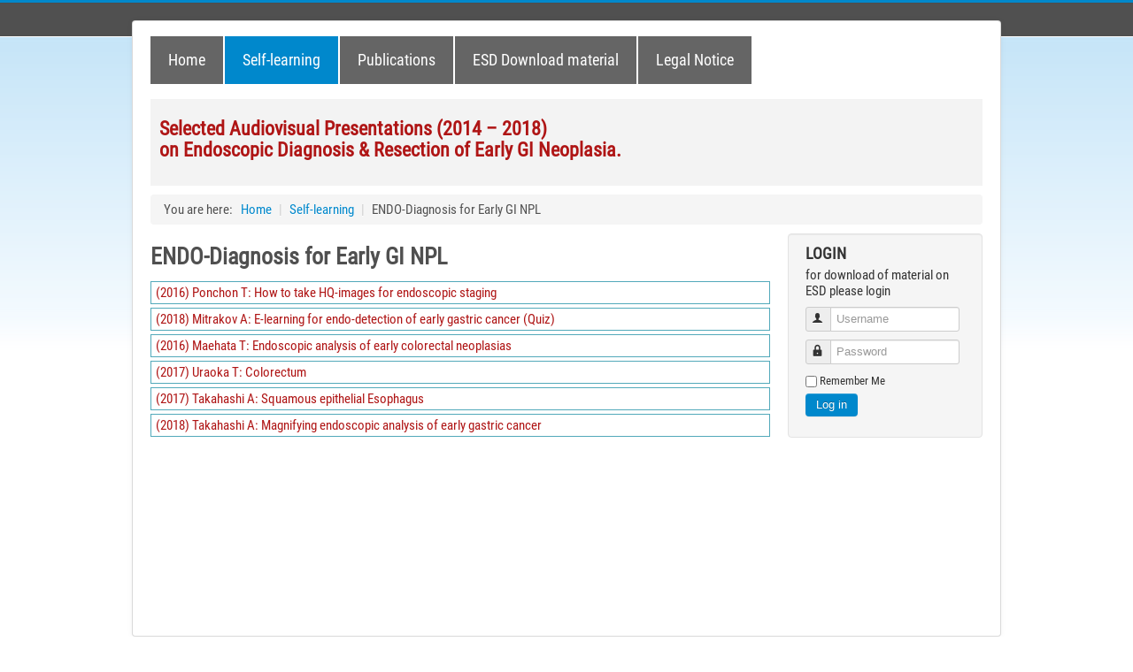

--- FILE ---
content_type: text/html; charset=utf-8
request_url: https://early-cancer.eu/web/index.php/lectures/8-endo-diagnosis-for-early-gi-npl
body_size: 3193
content:
<!DOCTYPE html>
<html lang="en-gb" dir="ltr">
<head>
	<meta name="viewport" content="width=device-width, initial-scale=1.0" />
	<meta charset="utf-8" />
	<base href="https://early-cancer.eu/web/index.php/lectures/8-endo-diagnosis-for-early-gi-npl" />
	<meta name="keywords" content="ESD endoscopy update workshop endoscopic skills" />
	<meta name="author" content="Super User" />
	<meta name="description" content="Workshop on Endoscopic Submucosal Dissection (ESD) Expert Training and Endoscopic  Skills Update Salzburg Endoscopy training course" />
	<meta name="generator" content="Joomla! - Open Source Content Management" />
	<title>ENDO-Diagnosis for Early GI NPL</title>
	<link href="/web/templates/protostar/favicon.ico" rel="shortcut icon" type="image/vnd.microsoft.icon" />
	<link href="/web/templates/protostar/css/template.css?7a156fef17d390a604664da54add4c24" rel="stylesheet" />
	<link href="/web/templates/protostar/css/user.css?7a156fef17d390a604664da54add4c24" rel="stylesheet" />
	<style>

	body.site {
		border-top: 3px solid #0088cc;
		background-color: #ffffff;
	}
	a {
		color: #0088cc;
	}
	.nav-list > .active > a,
	.nav-list > .active > a:hover,
	.dropdown-menu li > a:hover,
	.dropdown-menu .active > a,
	.dropdown-menu .active > a:hover,
	.nav-pills > .active > a,
	.nav-pills > .active > a:hover,
	.btn-primary {
		background: #0088cc;
	}
	</style>
	<script type="application/json" class="joomla-script-options new">{"csrf.token":"44b06e824e0325b9d66e8519a4c15cab","system.paths":{"root":"\/web","base":"\/web"},"system.keepalive":{"interval":840000,"uri":"\/web\/index.php\/component\/ajax\/?format=json"}}</script>
	<script src="/web/media/jui/js/jquery.min.js?7a156fef17d390a604664da54add4c24"></script>
	<script src="/web/media/jui/js/jquery-noconflict.js?7a156fef17d390a604664da54add4c24"></script>
	<script src="/web/media/jui/js/jquery-migrate.min.js?7a156fef17d390a604664da54add4c24"></script>
	<script src="/web/media/system/js/caption.js?7a156fef17d390a604664da54add4c24"></script>
	<script src="/web/media/jui/js/bootstrap.min.js?7a156fef17d390a604664da54add4c24"></script>
	<script src="/web/templates/protostar/js/template.js?7a156fef17d390a604664da54add4c24"></script>
	<!--[if lt IE 9]><script src="/web/media/jui/js/html5.js?7a156fef17d390a604664da54add4c24"></script><![endif]-->
	<script src="/web/media/system/js/core.js?7a156fef17d390a604664da54add4c24"></script>
	<!--[if lt IE 9]><script src="/web/media/system/js/polyfill.event.js?7a156fef17d390a604664da54add4c24"></script><![endif]-->
	<script src="/web/media/system/js/keepalive.js?7a156fef17d390a604664da54add4c24"></script>
	<script>
jQuery(window).on('load',  function() {
				new JCaption('img.caption');
			});jQuery(function($){ initTooltips(); $("body").on("subform-row-add", initTooltips); function initTooltips (event, container) { container = container || document;$(container).find(".hasTooltip").tooltip({"html": true,"container": "body"});} });
	</script>

</head>
<body class="site com_content view-article no-layout no-task itemid-102">
	<!-- Body -->
	<div class="body" id="top">
		<div class="container">
			<!-- Header -->
			<header class="header" role="banner">
				<div class="header-inner clearfix">
					<a class="brand pull-left" href="/web/">
						<span class="site-title" title="www.early-cancer.eu">www.early-cancer.eu</span>											</a>
					<div class="header-search pull-right">
						
					</div>
				</div>
			</header>
							<nav class="navigation" role="navigation">
					<div class="navbar pull-left">
						<a class="btn btn-navbar collapsed" data-toggle="collapse" data-target=".nav-collapse">
							<span class="element-invisible">Toggle Navigation</span>
							<span class="icon-bar"></span>
							<span class="icon-bar"></span>
							<span class="icon-bar"></span>
						</a>
					</div>
					<div class="nav-collapse">
						<ul class="nav menu nav-pills mod-list">
<li class="item-101 default"><a href="/web/index.php" >Home</a></li><li class="item-102 current active"><a href="/web/index.php/lectures" >Self-learning</a></li><li class="item-104"><a href="/web/index.php/publications" >Publications</a></li><li class="item-105"><a href="/web/index.php/esd-download-material" >ESD Download material</a></li><li class="item-106"><a href="/web/index.php/legal-notice" >Legal Notice</a></li></ul>

					</div>
				</nav>
								<div class="moduletable titel">
						

<div class="custom titel"  >
	<h2>
Selected Audiovisual Presentations (2014 – 2018)<br />on Endoscopic Diagnosis & Resection of Early GI Neoplasia.
</h2>
</div>
		</div>
			<div class="moduletable">
						<div aria-label="Breadcrumbs" role="navigation">
	<ul itemscope itemtype="https://schema.org/BreadcrumbList" class="breadcrumb">
					<li>
				You are here: &#160;
			</li>
		
						<li itemprop="itemListElement" itemscope itemtype="https://schema.org/ListItem">
											<a itemprop="item" href="/web/index.php" class="pathway"><span itemprop="name">Home</span></a>
					
											<span class="divider">
							|						</span>
										<meta itemprop="position" content="1">
				</li>
							<li itemprop="itemListElement" itemscope itemtype="https://schema.org/ListItem">
											<a itemprop="item" href="/web/index.php/lectures" class="pathway"><span itemprop="name">Self-learning</span></a>
					
											<span class="divider">
							|						</span>
										<meta itemprop="position" content="2">
				</li>
							<li itemprop="itemListElement" itemscope itemtype="https://schema.org/ListItem" class="active">
					<span itemprop="name">
						ENDO-Diagnosis for Early GI NPL					</span>
					<meta itemprop="position" content="3">
				</li>
				</ul>
</div>
		</div>
	
			<div class="row-fluid">
								<main id="content" role="main" class="span9">
					<!-- Begin Content -->
					
					<div id="system-message-container">
	</div>

					<div class="item-page" itemscope itemtype="https://schema.org/Article">
	<meta itemprop="inLanguage" content="en-GB" />
	
		
						
		
	
	
		
								<div itemprop="articleBody">
		 <h1>
   ENDO-Diagnosis for Early GI NPL
</h1>

<ul class="talks">

<li><a target="_blank" href="/web/talks/endo/2016/12_ponchon/index.html">(2016) Ponchon T: How to take HQ-images for endoscopic staging</a></li> 
<li><a target="_blank" href="/web/talks/endo/2018/05/index.html">(2018) Mitrakov A: E-learning for endo-detection of early gastric cancer (Quiz)</a></li>
<li><a target="_blank" href="/web/talks/endo/2016/03_maehata/index.html">(2016) Maehata T: Endoscopic analysis of early colorectal neoplasias</a></li>  
<li><a target="_blank" href="/web/talks/endo/2017/03_uraoka/index.html">(2017) Uraoka T: Colorectum</a></li>


<div class="custom"  >
	<li><a style="cursor: pointer;" onClick="javascript:window.open('http://talks.zup-media.com/endo/2018/login.html','_blank','width=800,height=600');">(2017) Takahashi A: Squamous epithelial Esophagus</a></li>

<li><a style="cursor: pointer;" onClick="javascript:window.open('http://talks.zup-media.com/endo/2018/login.html','_blank','width=800,height=600');">(2018) Takahashi A: Magnifying endoscopic analysis of early gastric cancer </a></li>
</div>


</ul>  	</div>

	
							</div>

					<div class="clearfix"></div>
					
					<!-- End Content -->
				</main>
									<div id="aside" class="span3">
						<!-- Begin Right Sidebar -->
						<div class="well  well-costum"><form action="/web/index.php/lectures" method="post" id="login-form" class="form-inline">
			<div class="pretext">
			<p><h3>LOGIN</h3>
<p>for download of material
on ESD please login</p></p>
		</div>
		<div class="userdata">
		<div id="form-login-username" class="control-group">
			<div class="controls">
									<div class="input-prepend">
						<span class="add-on">
							<span class="icon-user hasTooltip" title="Username"></span>
							<label for="modlgn-username" class="element-invisible">Username</label>
						</span>
						<input id="modlgn-username" type="text" name="username" class="input-small" tabindex="0" size="18" placeholder="Username" />
					</div>
							</div>
		</div>
		<div id="form-login-password" class="control-group">
			<div class="controls">
									<div class="input-prepend">
						<span class="add-on">
							<span class="icon-lock hasTooltip" title="Password">
							</span>
								<label for="modlgn-passwd" class="element-invisible">Password							</label>
						</span>
						<input id="modlgn-passwd" type="password" name="password" class="input-small" tabindex="0" size="18" placeholder="Password" />
					</div>
							</div>
		</div>
						<div id="form-login-remember" class="control-group checkbox">
			<label for="modlgn-remember" class="control-label">Remember Me</label> <input id="modlgn-remember" type="checkbox" name="remember" class="inputbox" value="yes"/>
		</div>
				<div id="form-login-submit" class="control-group">
			<div class="controls">
				<button type="submit" tabindex="0" name="Submit" class="btn btn-primary login-button">Log in</button>
			</div>
		</div>
					<ul class="unstyled">
							<li>
					<a href="/web/index.php/component/users/?view=remind&amp;Itemid=101">
					Forgot your username?</a>
				</li>
				<li>
					<a href="/web/index.php/component/users/?view=reset&amp;Itemid=101">
					Forgot your password?</a>
				</li>
			</ul>
		<input type="hidden" name="option" value="com_users" />
		<input type="hidden" name="task" value="user.login" />
		<input type="hidden" name="return" value="aHR0cHM6Ly9lYXJseS1jYW5jZXIuZXUvd2ViL2luZGV4LnBocC9sZWN0dXJlcy84LWVuZG8tZGlhZ25vc2lzLWZvci1lYXJseS1naS1ucGw=" />
		<input type="hidden" name="44b06e824e0325b9d66e8519a4c15cab" value="1" />	</div>
	</form>
</div>
						<!-- End Right Sidebar -->
					</div>
							</div>
		</div>
	</div>
	<!-- Footer -->
	<footer class="footer" role="contentinfo">
		<div class="container">
			<hr />
			
			<p class="pull-right">
				<a href="#top" id="back-top">
					Back to Top				</a>
			</p>
			<p>
				&copy; 2026 www.early-cancer.eu			</p>
		</div>
	</footer>
	
</body>
</html>


--- FILE ---
content_type: text/css
request_url: https://early-cancer.eu/web/templates/protostar/css/user.css?7a156fef17d390a604664da54add4c24
body_size: 1342
content:
/* roboto-condensed-regular - latin */
@font-face {
  font-family: 'Roboto Condensed';
  font-style: normal;
  font-weight: 400;
  src: url('../fonts/roboto-condensed-v25-latin-regular.eot'); /* IE9 Compat Modes */
  src: local(''),
       url('../fonts/roboto-condensed-v25-latin-regular.eot?#iefix') format('embedded-opentype'), /* IE6-IE8 */
       url('../fonts/roboto-condensed-v25-latin-regular.woff2') format('woff2'), /* Super Modern Browsers */
       url('../fonts/roboto-condensed-v25-latin-regular.woff') format('woff'), /* Modern Browsers */
       url('../fonts/roboto-condensed-v25-latin-regular.ttf') format('truetype'), /* Safari, Android, iOS */
       url('../fonts/roboto-condensed-v25-latin-regular.svg#RobotoCondensed') format('svg'); /* Legacy iOS */
}

html {
overflow-y: scroll;
}

.container { padding-top: 0px !important; }

.site-title {
  	display:none; 
}

body { font-family: 'Roboto Condensed', sans-serif; 
font-size: 15px;
background: #f7fbfe url(../../../images/bg.gif) repeat-x;
}

 #content { min-height: 435px;}

/* NAVIGATION */

.nav-pills > li > a  { 
color: #FFF;
background: #656565;
font-size: 1.2em;
border-radius: 0;
padding: 20px ;
font-weight: 400;
}

.navigation { background: #fff; border: 0; }

/* navi in mobiler ansicht - hover*/
.nav-collapse .nav > li > a:hover,
.nav-collapse .nav > li > a:focus,
.nav-collapse .dropdown-menu a:hover,
.nav-collapse .dropdown-menu a:focus {
		background-color: #AF1515;
		color: #fff; 
		transition: all 0.5s ease;
}

/* SChrift - Mobile Navigation - active */
.nav-list > .active > a, .nav-list > .active > a:hover, .dropdown-menu li > a:hover,
 .dropdown-menu .active > a, .dropdown-menu .active > a:hover, .nav-pills > .active > a,
 .nav-pills > .active > a:hover, .btn-primary { color: #FFF !important; }

.nav-collapse .nav > li > a, .nav-collapse .dropdown-menu a { color: #fff;}
 
 
.navbar .btn-navbar { 
 color: #FFF;
 font-size: 1.2em;
 background: #0088cc;
 padding: 15px;
 text-shadow: none;
 box-shadow: none;
 margin-left: 0;
 
 }


.icon-bar { margin: 0; padding: 0; }

.navbar {
margin-bottom: 5px;
margin-top: -10px;
}

.navbar .btn-navbar:hover { 
background: #AF1515;
}

/* MODULE */

.well1{ border: 1px solid #33617F; text-align: center; }
.well2{ text-align: center; font-size: 13px; }
.titel { background: #f3f3f3; padding: 5px 5px 3px 5px; margin-bottom: 10px; }
h2 { color: #AF1515; }
h1 { color: #505050; }

/* Login - FORM */
.well-costum  { padding-top: 0; padding-bottom: 5px;}
.well-costum_info { padding-top: 10px; padding-bottom: 5px;}
.well-costum  h3 { margin-bottom: 5px;}
ul.unstyled { display: none;}
.login-button { display: block; }
.btn-primary {  border: none;}

@media(max-width: 768px) 
{
.well1 { display: none;  }
.footer { text-align: center; }
}



.speaker { text-align: left; list-style: none; margin-left: 0; }
.speaker li { padding: 5px; background: #FFF; border: 1px solid #ccc; margin-bottom: 5px; }
.speaker li:first-line { font-weight: bold; }

.talks { list-style: none; margin:0; padding:0; }
.talks li { padding: 2px 0; }
.talks li a { color: #AF1515; padding: 3px 5px; border: 1px solid #52A9BA; font-size: 1em; display: block; overflow: hidden; text-decoration: none; line-height: 120%;  }
.talks img {  float: left; width: 60px; height: 45px; margin-right: 5px; border:1px solid #CCC;  }
.talks li a:hover { background: #AF1515; color: #fff; border-color: #AF1515; transition: all 0.5s ease; }
.talks li.subtitle { padding: 5px 10px; color: #FFF; font-size: 1.2em; background: #aaa; margin: 5px 0; font-weight: 400; }

/*
.footer { 
	border-top: 3px solid #6E6E6E; background: #505050; margin-top: 10px; color: #FFF; padding-bottom: 10px;  
   }*/

.footer img { padding: 3px; border: 1px solid #FFF; max-width: 250px; }
body.site { padding: 20px 0 0 0; }

.announcement { color: #FFF; text-align: center; font-size: 1.2em;   background: #0088cc; padding: 10px; margin-top: 30px;}
a.programm { color: #FFF; text-decoration: none; }
.textbook { margin-top: 30px; }

.infograph { text-align: center; margin-top: 20px; margin-bottom: 5px;}


.calendar-item {
	border: 1px solid #ccc;
	padding: 10px; 
	margin-bottom: 10px;
}
.date { font-size: 1.2em; color: #FFF; background: #52A9BA; padding: 5px; }
.calendar_event {  }

.booked-out { color: #FFF; background: red; text-align:center; padding: 5px; }

.home-box { border: 1px solid #CCC; padding: 10px; text-align: center; }
.home-box-small-A { border: 1px solid #CCC; text-align: center; margin-bottom: 5px; }
.home-box-small-B { border: 1px solid #CCC; text-align: center; margin-bottom: 5px; margin-top: 35px; background-color: #f3f3f3; }

.red { color: red; }